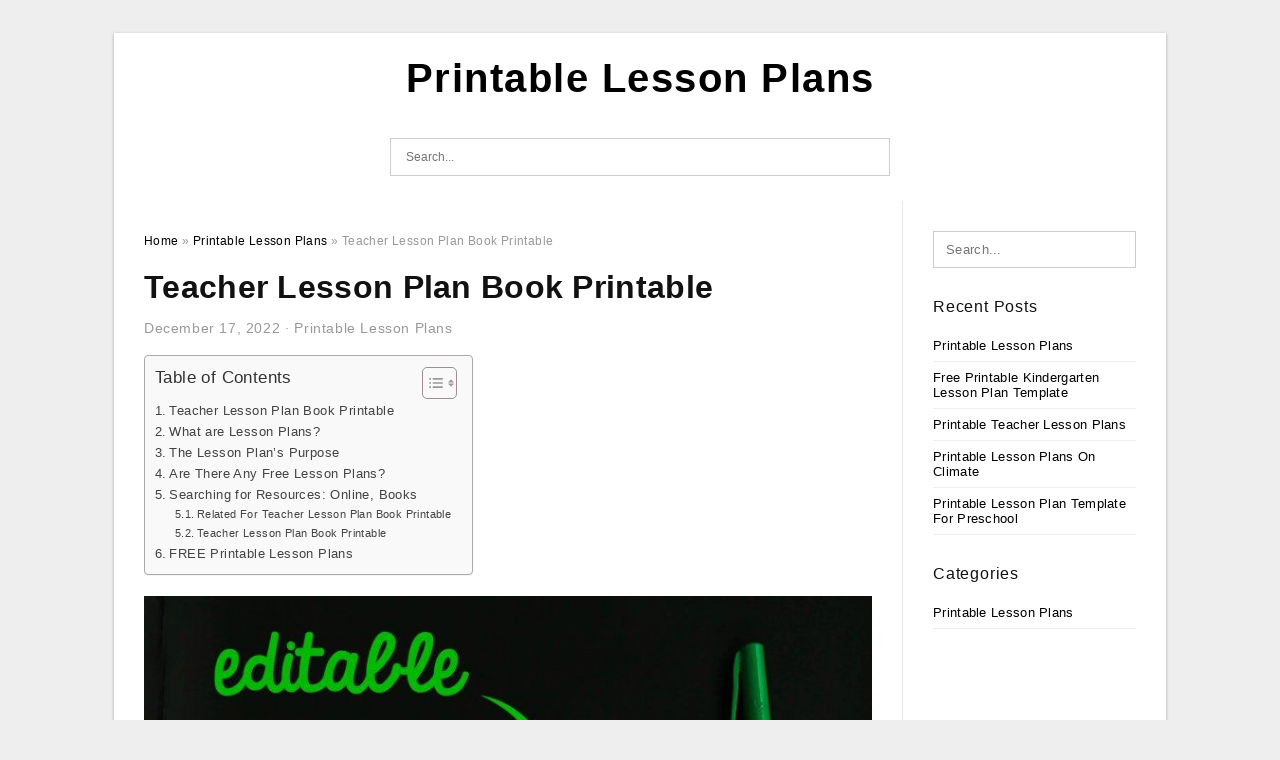

--- FILE ---
content_type: text/html; charset=UTF-8
request_url: https://printable-lessonplans.com/teacher-lesson-plan-book-printable/
body_size: 11277
content:
<!DOCTYPE html>
<html dir="ltr" lang="en-US" prefix="og: https://ogp.me/ns#">
<head>
<meta charset="UTF-8">
<meta name="viewport" content="width=device-width, initial-scale=1, maximum-scale=1, user-scalable=0">
<link rel="profile" href="https://gmpg.org/xfn/11">
<link rel="pingback" href="https://printable-lessonplans.com/xmlrpc.php">

<!-- Icon -->
<link href='' rel='icon' type='image/x-icon'/>

<title>Teacher Lesson Plan Book Printable | Printable Lesson Plans</title>

		<!-- All in One SEO 4.8.7 - aioseo.com -->
	<meta name="description" content="Teacher Lesson Plan Book Printable - Free Teacher Planner Teacher Planner Printables Teacher Planning Teacher Lesson Plan Book PrintableTeacher Lesson Plan Book Printable - Teachers can find it difficult and time-consuming to design effective lesson plans. In order to ensure that students receive the most value from their lesson teachers must take into consideration their students&#039; age, learning objectives, materials for" />
	<meta name="robots" content="max-image-preview:large" />
	<meta name="author" content="Fergie Jhonny"/>
	<meta name="msvalidate.01" content="7893F405DB81D2E8725D44E860317B7D" />
	<meta name="keywords" content="do teachers make lesson plans,how to write a lesson plan as a teacher,teacher lesson plan book printable,teacher lesson plan book template,printable lesson plans" />
	<link rel="canonical" href="https://printable-lessonplans.com/teacher-lesson-plan-book-printable/" />
	<meta name="generator" content="All in One SEO (AIOSEO) 4.8.7" />
		<meta property="og:locale" content="en_US" />
		<meta property="og:site_name" content="Printable Lesson Plans |" />
		<meta property="og:type" content="article" />
		<meta property="og:title" content="Teacher Lesson Plan Book Printable | Printable Lesson Plans" />
		<meta property="og:description" content="Teacher Lesson Plan Book Printable - Free Teacher Planner Teacher Planner Printables Teacher Planning Teacher Lesson Plan Book PrintableTeacher Lesson Plan Book Printable - Teachers can find it difficult and time-consuming to design effective lesson plans. In order to ensure that students receive the most value from their lesson teachers must take into consideration their students&#039; age, learning objectives, materials for" />
		<meta property="og:url" content="https://printable-lessonplans.com/teacher-lesson-plan-book-printable/" />
		<meta property="article:published_time" content="2022-12-17T13:13:16+00:00" />
		<meta property="article:modified_time" content="2023-01-26T07:08:49+00:00" />
		<meta name="twitter:card" content="summary_large_image" />
		<meta name="twitter:title" content="Teacher Lesson Plan Book Printable | Printable Lesson Plans" />
		<meta name="twitter:description" content="Teacher Lesson Plan Book Printable - Free Teacher Planner Teacher Planner Printables Teacher Planning Teacher Lesson Plan Book PrintableTeacher Lesson Plan Book Printable - Teachers can find it difficult and time-consuming to design effective lesson plans. In order to ensure that students receive the most value from their lesson teachers must take into consideration their students&#039; age, learning objectives, materials for" />
		<script type="application/ld+json" class="aioseo-schema">
			{"@context":"https:\/\/schema.org","@graph":[{"@type":"BlogPosting","@id":"https:\/\/printable-lessonplans.com\/teacher-lesson-plan-book-printable\/#blogposting","name":"Teacher Lesson Plan Book Printable | Printable Lesson Plans","headline":"Teacher Lesson Plan Book Printable","author":{"@id":"https:\/\/printable-lessonplans.com\/author\/bismillah\/#author"},"publisher":{"@id":"https:\/\/printable-lessonplans.com\/#organization"},"image":{"@type":"ImageObject","url":"https:\/\/printable-lessonplans.com\/wp-content\/uploads\/2023\/01\/lesson-plan-template-spanish-do-you-know-how-many-people-show-up-at.jpg","width":594,"height":754,"caption":"Lesson Plan Template Spanish Do You Know How Many People Show Up At"},"datePublished":"2022-12-17T20:13:16+07:00","dateModified":"2023-01-26T14:08:49+07:00","inLanguage":"en-US","mainEntityOfPage":{"@id":"https:\/\/printable-lessonplans.com\/teacher-lesson-plan-book-printable\/#webpage"},"isPartOf":{"@id":"https:\/\/printable-lessonplans.com\/teacher-lesson-plan-book-printable\/#webpage"},"articleSection":"Printable Lesson Plans, do teachers make lesson plans, how to write a lesson plan as a teacher, teacher lesson plan book printable, teacher lesson plan book template"},{"@type":"BreadcrumbList","@id":"https:\/\/printable-lessonplans.com\/teacher-lesson-plan-book-printable\/#breadcrumblist","itemListElement":[{"@type":"ListItem","@id":"https:\/\/printable-lessonplans.com#listItem","position":1,"name":"Home","item":"https:\/\/printable-lessonplans.com","nextItem":{"@type":"ListItem","@id":"https:\/\/printable-lessonplans.com\/category\/printable-lesson-plans\/#listItem","name":"Printable Lesson Plans"}},{"@type":"ListItem","@id":"https:\/\/printable-lessonplans.com\/category\/printable-lesson-plans\/#listItem","position":2,"name":"Printable Lesson Plans","item":"https:\/\/printable-lessonplans.com\/category\/printable-lesson-plans\/","nextItem":{"@type":"ListItem","@id":"https:\/\/printable-lessonplans.com\/teacher-lesson-plan-book-printable\/#listItem","name":"Teacher Lesson Plan Book Printable"},"previousItem":{"@type":"ListItem","@id":"https:\/\/printable-lessonplans.com#listItem","name":"Home"}},{"@type":"ListItem","@id":"https:\/\/printable-lessonplans.com\/teacher-lesson-plan-book-printable\/#listItem","position":3,"name":"Teacher Lesson Plan Book Printable","previousItem":{"@type":"ListItem","@id":"https:\/\/printable-lessonplans.com\/category\/printable-lesson-plans\/#listItem","name":"Printable Lesson Plans"}}]},{"@type":"Organization","@id":"https:\/\/printable-lessonplans.com\/#organization","name":"Printable Lesson Plans","url":"https:\/\/printable-lessonplans.com\/"},{"@type":"Person","@id":"https:\/\/printable-lessonplans.com\/author\/bismillah\/#author","url":"https:\/\/printable-lessonplans.com\/author\/bismillah\/","name":"Fergie Jhonny","image":{"@type":"ImageObject","@id":"https:\/\/printable-lessonplans.com\/teacher-lesson-plan-book-printable\/#authorImage","url":"https:\/\/secure.gravatar.com\/avatar\/866dd84e920766c4334da88577e43d8854bb7a9d32fe320ca412475f18184cb6?s=96&d=mm&r=g","width":96,"height":96,"caption":"Fergie Jhonny"}},{"@type":"WebPage","@id":"https:\/\/printable-lessonplans.com\/teacher-lesson-plan-book-printable\/#webpage","url":"https:\/\/printable-lessonplans.com\/teacher-lesson-plan-book-printable\/","name":"Teacher Lesson Plan Book Printable | Printable Lesson Plans","description":"Teacher Lesson Plan Book Printable - Free Teacher Planner Teacher Planner Printables Teacher Planning Teacher Lesson Plan Book PrintableTeacher Lesson Plan Book Printable - Teachers can find it difficult and time-consuming to design effective lesson plans. In order to ensure that students receive the most value from their lesson teachers must take into consideration their students' age, learning objectives, materials for","inLanguage":"en-US","isPartOf":{"@id":"https:\/\/printable-lessonplans.com\/#website"},"breadcrumb":{"@id":"https:\/\/printable-lessonplans.com\/teacher-lesson-plan-book-printable\/#breadcrumblist"},"author":{"@id":"https:\/\/printable-lessonplans.com\/author\/bismillah\/#author"},"creator":{"@id":"https:\/\/printable-lessonplans.com\/author\/bismillah\/#author"},"image":{"@type":"ImageObject","url":"https:\/\/printable-lessonplans.com\/wp-content\/uploads\/2023\/01\/lesson-plan-template-spanish-do-you-know-how-many-people-show-up-at.jpg","@id":"https:\/\/printable-lessonplans.com\/teacher-lesson-plan-book-printable\/#mainImage","width":594,"height":754,"caption":"Lesson Plan Template Spanish Do You Know How Many People Show Up At"},"primaryImageOfPage":{"@id":"https:\/\/printable-lessonplans.com\/teacher-lesson-plan-book-printable\/#mainImage"},"datePublished":"2022-12-17T20:13:16+07:00","dateModified":"2023-01-26T14:08:49+07:00"},{"@type":"WebSite","@id":"https:\/\/printable-lessonplans.com\/#website","url":"https:\/\/printable-lessonplans.com\/","name":"Printable Lesson Plans","inLanguage":"en-US","publisher":{"@id":"https:\/\/printable-lessonplans.com\/#organization"}}]}
		</script>
		<!-- All in One SEO -->

<link rel="alternate" type="application/rss+xml" title="Printable Lesson Plans &raquo; Feed" href="https://printable-lessonplans.com/feed/" />
<link rel="alternate" type="application/rss+xml" title="Printable Lesson Plans &raquo; Comments Feed" href="https://printable-lessonplans.com/comments/feed/" />
<link rel="alternate" type="application/rss+xml" title="Printable Lesson Plans &raquo; Teacher Lesson Plan Book Printable Comments Feed" href="https://printable-lessonplans.com/teacher-lesson-plan-book-printable/feed/" />
<link rel="alternate" title="oEmbed (JSON)" type="application/json+oembed" href="https://printable-lessonplans.com/wp-json/oembed/1.0/embed?url=https%3A%2F%2Fprintable-lessonplans.com%2Fteacher-lesson-plan-book-printable%2F" />
<link rel="alternate" title="oEmbed (XML)" type="text/xml+oembed" href="https://printable-lessonplans.com/wp-json/oembed/1.0/embed?url=https%3A%2F%2Fprintable-lessonplans.com%2Fteacher-lesson-plan-book-printable%2F&#038;format=xml" />
<style id='wp-img-auto-sizes-contain-inline-css' type='text/css'>
img:is([sizes=auto i],[sizes^="auto," i]){contain-intrinsic-size:3000px 1500px}
/*# sourceURL=wp-img-auto-sizes-contain-inline-css */
</style>
<style id='wp-emoji-styles-inline-css' type='text/css'>

	img.wp-smiley, img.emoji {
		display: inline !important;
		border: none !important;
		box-shadow: none !important;
		height: 1em !important;
		width: 1em !important;
		margin: 0 0.07em !important;
		vertical-align: -0.1em !important;
		background: none !important;
		padding: 0 !important;
	}
/*# sourceURL=wp-emoji-styles-inline-css */
</style>
<link rel='stylesheet' id='ez-toc-css' href='https://printable-lessonplans.com/wp-content/plugins/easy-table-of-contents/assets/css/screen.min.css?ver=2.0.76' type='text/css' media='all' />
<style id='ez-toc-inline-css' type='text/css'>
div#ez-toc-container .ez-toc-title {font-size: 120%;}div#ez-toc-container .ez-toc-title {font-weight: 500;}div#ez-toc-container ul li , div#ez-toc-container ul li a {font-size: 95%;}div#ez-toc-container ul li , div#ez-toc-container ul li a {font-weight: 500;}div#ez-toc-container nav ul ul li {font-size: 90%;}
.ez-toc-container-direction {direction: ltr;}.ez-toc-counter ul{counter-reset: item ;}.ez-toc-counter nav ul li a::before {content: counters(item, '.', decimal) '. ';display: inline-block;counter-increment: item;flex-grow: 0;flex-shrink: 0;margin-right: .2em; float: left; }.ez-toc-widget-direction {direction: ltr;}.ez-toc-widget-container ul{counter-reset: item ;}.ez-toc-widget-container nav ul li a::before {content: counters(item, '.', decimal) '. ';display: inline-block;counter-increment: item;flex-grow: 0;flex-shrink: 0;margin-right: .2em; float: left; }
/*# sourceURL=ez-toc-inline-css */
</style>
<link rel='stylesheet' id='themejazz-style-css' href='https://printable-lessonplans.com/wp-content/themes/ultimage-terbaru-ada/style.css?ver=1' type='text/css' media='all' />
<link rel="https://api.w.org/" href="https://printable-lessonplans.com/wp-json/" /><link rel="alternate" title="JSON" type="application/json" href="https://printable-lessonplans.com/wp-json/wp/v2/posts/676" /><link rel="EditURI" type="application/rsd+xml" title="RSD" href="https://printable-lessonplans.com/xmlrpc.php?rsd" />
<meta name="generator" content="WordPress 6.9" />
<link rel='shortlink' href='https://printable-lessonplans.com/?p=676' />
<link rel="stylesheet" href="https://printable-lessonplans.com/wp-content/plugins/ar-widget/css/style.css">
<style media="screen">
    
            /*Site Padding*/
        #page{
        	margin-top: 10px;
            margin-bottom: 0px;
        }
    </style>

<style type="text/css" title="dynamic-css" class="options-output">#content #primary.col-md-9,#attachment.col-md-9{border-right:1px solid #E8E8E8;}.site-content{background-color:#fff;}#secondary .widget ul li{border-bottom:1px solid #eeeeee;}</style>
<style id='global-styles-inline-css' type='text/css'>
:root{--wp--preset--aspect-ratio--square: 1;--wp--preset--aspect-ratio--4-3: 4/3;--wp--preset--aspect-ratio--3-4: 3/4;--wp--preset--aspect-ratio--3-2: 3/2;--wp--preset--aspect-ratio--2-3: 2/3;--wp--preset--aspect-ratio--16-9: 16/9;--wp--preset--aspect-ratio--9-16: 9/16;--wp--preset--color--black: #000000;--wp--preset--color--cyan-bluish-gray: #abb8c3;--wp--preset--color--white: #ffffff;--wp--preset--color--pale-pink: #f78da7;--wp--preset--color--vivid-red: #cf2e2e;--wp--preset--color--luminous-vivid-orange: #ff6900;--wp--preset--color--luminous-vivid-amber: #fcb900;--wp--preset--color--light-green-cyan: #7bdcb5;--wp--preset--color--vivid-green-cyan: #00d084;--wp--preset--color--pale-cyan-blue: #8ed1fc;--wp--preset--color--vivid-cyan-blue: #0693e3;--wp--preset--color--vivid-purple: #9b51e0;--wp--preset--gradient--vivid-cyan-blue-to-vivid-purple: linear-gradient(135deg,rgb(6,147,227) 0%,rgb(155,81,224) 100%);--wp--preset--gradient--light-green-cyan-to-vivid-green-cyan: linear-gradient(135deg,rgb(122,220,180) 0%,rgb(0,208,130) 100%);--wp--preset--gradient--luminous-vivid-amber-to-luminous-vivid-orange: linear-gradient(135deg,rgb(252,185,0) 0%,rgb(255,105,0) 100%);--wp--preset--gradient--luminous-vivid-orange-to-vivid-red: linear-gradient(135deg,rgb(255,105,0) 0%,rgb(207,46,46) 100%);--wp--preset--gradient--very-light-gray-to-cyan-bluish-gray: linear-gradient(135deg,rgb(238,238,238) 0%,rgb(169,184,195) 100%);--wp--preset--gradient--cool-to-warm-spectrum: linear-gradient(135deg,rgb(74,234,220) 0%,rgb(151,120,209) 20%,rgb(207,42,186) 40%,rgb(238,44,130) 60%,rgb(251,105,98) 80%,rgb(254,248,76) 100%);--wp--preset--gradient--blush-light-purple: linear-gradient(135deg,rgb(255,206,236) 0%,rgb(152,150,240) 100%);--wp--preset--gradient--blush-bordeaux: linear-gradient(135deg,rgb(254,205,165) 0%,rgb(254,45,45) 50%,rgb(107,0,62) 100%);--wp--preset--gradient--luminous-dusk: linear-gradient(135deg,rgb(255,203,112) 0%,rgb(199,81,192) 50%,rgb(65,88,208) 100%);--wp--preset--gradient--pale-ocean: linear-gradient(135deg,rgb(255,245,203) 0%,rgb(182,227,212) 50%,rgb(51,167,181) 100%);--wp--preset--gradient--electric-grass: linear-gradient(135deg,rgb(202,248,128) 0%,rgb(113,206,126) 100%);--wp--preset--gradient--midnight: linear-gradient(135deg,rgb(2,3,129) 0%,rgb(40,116,252) 100%);--wp--preset--font-size--small: 13px;--wp--preset--font-size--medium: 20px;--wp--preset--font-size--large: 36px;--wp--preset--font-size--x-large: 42px;--wp--preset--spacing--20: 0.44rem;--wp--preset--spacing--30: 0.67rem;--wp--preset--spacing--40: 1rem;--wp--preset--spacing--50: 1.5rem;--wp--preset--spacing--60: 2.25rem;--wp--preset--spacing--70: 3.38rem;--wp--preset--spacing--80: 5.06rem;--wp--preset--shadow--natural: 6px 6px 9px rgba(0, 0, 0, 0.2);--wp--preset--shadow--deep: 12px 12px 50px rgba(0, 0, 0, 0.4);--wp--preset--shadow--sharp: 6px 6px 0px rgba(0, 0, 0, 0.2);--wp--preset--shadow--outlined: 6px 6px 0px -3px rgb(255, 255, 255), 6px 6px rgb(0, 0, 0);--wp--preset--shadow--crisp: 6px 6px 0px rgb(0, 0, 0);}:where(.is-layout-flex){gap: 0.5em;}:where(.is-layout-grid){gap: 0.5em;}body .is-layout-flex{display: flex;}.is-layout-flex{flex-wrap: wrap;align-items: center;}.is-layout-flex > :is(*, div){margin: 0;}body .is-layout-grid{display: grid;}.is-layout-grid > :is(*, div){margin: 0;}:where(.wp-block-columns.is-layout-flex){gap: 2em;}:where(.wp-block-columns.is-layout-grid){gap: 2em;}:where(.wp-block-post-template.is-layout-flex){gap: 1.25em;}:where(.wp-block-post-template.is-layout-grid){gap: 1.25em;}.has-black-color{color: var(--wp--preset--color--black) !important;}.has-cyan-bluish-gray-color{color: var(--wp--preset--color--cyan-bluish-gray) !important;}.has-white-color{color: var(--wp--preset--color--white) !important;}.has-pale-pink-color{color: var(--wp--preset--color--pale-pink) !important;}.has-vivid-red-color{color: var(--wp--preset--color--vivid-red) !important;}.has-luminous-vivid-orange-color{color: var(--wp--preset--color--luminous-vivid-orange) !important;}.has-luminous-vivid-amber-color{color: var(--wp--preset--color--luminous-vivid-amber) !important;}.has-light-green-cyan-color{color: var(--wp--preset--color--light-green-cyan) !important;}.has-vivid-green-cyan-color{color: var(--wp--preset--color--vivid-green-cyan) !important;}.has-pale-cyan-blue-color{color: var(--wp--preset--color--pale-cyan-blue) !important;}.has-vivid-cyan-blue-color{color: var(--wp--preset--color--vivid-cyan-blue) !important;}.has-vivid-purple-color{color: var(--wp--preset--color--vivid-purple) !important;}.has-black-background-color{background-color: var(--wp--preset--color--black) !important;}.has-cyan-bluish-gray-background-color{background-color: var(--wp--preset--color--cyan-bluish-gray) !important;}.has-white-background-color{background-color: var(--wp--preset--color--white) !important;}.has-pale-pink-background-color{background-color: var(--wp--preset--color--pale-pink) !important;}.has-vivid-red-background-color{background-color: var(--wp--preset--color--vivid-red) !important;}.has-luminous-vivid-orange-background-color{background-color: var(--wp--preset--color--luminous-vivid-orange) !important;}.has-luminous-vivid-amber-background-color{background-color: var(--wp--preset--color--luminous-vivid-amber) !important;}.has-light-green-cyan-background-color{background-color: var(--wp--preset--color--light-green-cyan) !important;}.has-vivid-green-cyan-background-color{background-color: var(--wp--preset--color--vivid-green-cyan) !important;}.has-pale-cyan-blue-background-color{background-color: var(--wp--preset--color--pale-cyan-blue) !important;}.has-vivid-cyan-blue-background-color{background-color: var(--wp--preset--color--vivid-cyan-blue) !important;}.has-vivid-purple-background-color{background-color: var(--wp--preset--color--vivid-purple) !important;}.has-black-border-color{border-color: var(--wp--preset--color--black) !important;}.has-cyan-bluish-gray-border-color{border-color: var(--wp--preset--color--cyan-bluish-gray) !important;}.has-white-border-color{border-color: var(--wp--preset--color--white) !important;}.has-pale-pink-border-color{border-color: var(--wp--preset--color--pale-pink) !important;}.has-vivid-red-border-color{border-color: var(--wp--preset--color--vivid-red) !important;}.has-luminous-vivid-orange-border-color{border-color: var(--wp--preset--color--luminous-vivid-orange) !important;}.has-luminous-vivid-amber-border-color{border-color: var(--wp--preset--color--luminous-vivid-amber) !important;}.has-light-green-cyan-border-color{border-color: var(--wp--preset--color--light-green-cyan) !important;}.has-vivid-green-cyan-border-color{border-color: var(--wp--preset--color--vivid-green-cyan) !important;}.has-pale-cyan-blue-border-color{border-color: var(--wp--preset--color--pale-cyan-blue) !important;}.has-vivid-cyan-blue-border-color{border-color: var(--wp--preset--color--vivid-cyan-blue) !important;}.has-vivid-purple-border-color{border-color: var(--wp--preset--color--vivid-purple) !important;}.has-vivid-cyan-blue-to-vivid-purple-gradient-background{background: var(--wp--preset--gradient--vivid-cyan-blue-to-vivid-purple) !important;}.has-light-green-cyan-to-vivid-green-cyan-gradient-background{background: var(--wp--preset--gradient--light-green-cyan-to-vivid-green-cyan) !important;}.has-luminous-vivid-amber-to-luminous-vivid-orange-gradient-background{background: var(--wp--preset--gradient--luminous-vivid-amber-to-luminous-vivid-orange) !important;}.has-luminous-vivid-orange-to-vivid-red-gradient-background{background: var(--wp--preset--gradient--luminous-vivid-orange-to-vivid-red) !important;}.has-very-light-gray-to-cyan-bluish-gray-gradient-background{background: var(--wp--preset--gradient--very-light-gray-to-cyan-bluish-gray) !important;}.has-cool-to-warm-spectrum-gradient-background{background: var(--wp--preset--gradient--cool-to-warm-spectrum) !important;}.has-blush-light-purple-gradient-background{background: var(--wp--preset--gradient--blush-light-purple) !important;}.has-blush-bordeaux-gradient-background{background: var(--wp--preset--gradient--blush-bordeaux) !important;}.has-luminous-dusk-gradient-background{background: var(--wp--preset--gradient--luminous-dusk) !important;}.has-pale-ocean-gradient-background{background: var(--wp--preset--gradient--pale-ocean) !important;}.has-electric-grass-gradient-background{background: var(--wp--preset--gradient--electric-grass) !important;}.has-midnight-gradient-background{background: var(--wp--preset--gradient--midnight) !important;}.has-small-font-size{font-size: var(--wp--preset--font-size--small) !important;}.has-medium-font-size{font-size: var(--wp--preset--font-size--medium) !important;}.has-large-font-size{font-size: var(--wp--preset--font-size--large) !important;}.has-x-large-font-size{font-size: var(--wp--preset--font-size--x-large) !important;}
/*# sourceURL=global-styles-inline-css */
</style>
</head>

<body data-rsssl=1 class="wp-singular post-template-default single single-post postid-676 single-format-standard wp-theme-ultimage-terbaru-ada">

	<div class="top-navigation">
		<div class="container default-width"  >
					</div>
	</div>

	
<div id="page" class="hfeed site container default-width"  >
	<a class="skip-link screen-reader-text" href="#content">Skip to content</a>

	<header id="masthead" class="site-header">
		<div class="row">
		<!-- Site Branding Code -->
				<div class="site-branding logo-center">

							<div class="main-site-title">
											<h2 class="site-title"><a href="https://printable-lessonplans.com/" rel="home">Printable Lesson Plans</a></h2>
																<p class="site-description"></p>
									</div>
			
			<!-- Header Ad, Display Search Form If Empty -->
			
			<!-- Header Search Form -->
							<div class="top-search">
					
<form role="search" method="get" class="search-form" action="https://printable-lessonplans.com/">
	<input type="search" class="search-field" placeholder="Search..." value="" name="s" title="Search for:" />
	<input type="submit" class="search-submit" value="Search" />
</form>
				</div>
			
			<div class="clearfix"></div>
		</div><!-- .site-branding -->
				</div>

			</header><!-- #masthead -->

	<div id="content" class="site-content clearfix">

	<div id="primary" class="content-area col-md-9 col-sm-8">
		<main id="main" class="site-main">

		
			<div class="breadcrumbs"><span itemscope itemtype="http://data-vocabulary.org/Breadcrumb"><a href="https://printable-lessonplans.com/" itemprop="url"><span itemprop="title">Home</span></a></span> <span class="sep"> &raquo; </span> <span itemscope itemtype="http://data-vocabulary.org/Breadcrumb"><a href="https://printable-lessonplans.com/category/printable-lesson-plans/" itemprop="url"><span itemprop="title">Printable Lesson Plans</span></a></span> <span class="sep"> &raquo; </span> <span class="current">Teacher Lesson Plan Book Printable</span></div><!-- .breadcrumbs -->
			
<article id="post-676" class="post-676 post type-post status-publish format-standard has-post-thumbnail hentry category-printable-lesson-plans tag-do-teachers-make-lesson-plans tag-how-to-write-a-lesson-plan-as-a-teacher tag-teacher-lesson-plan-book-printable tag-teacher-lesson-plan-book-template">
	<header class="entry-header">
		<h1 class="entry-title">Teacher Lesson Plan Book Printable</h1>		<div class="entry-meta ">
			<span class="posted-on"><time class="entry-date published" datetime="2022-12-17T20:13:16+07:00">December 17, 2022</time><time class="entry-date updated" datetime="2023-01-26T14:08:49+07:00">January 26, 2023</time></span><span class="meta-sep">&middot;</span><span class="categories-list"> <a href="https://printable-lessonplans.com/category/printable-lesson-plans/" rel="category tag">Printable Lesson Plans</a></span><span class="byline"> by <span class="author vcard"><a class="url fn n" href="https://printable-lessonplans.com/author/bismillah/">Fergie Jhonny</a></span></span>		</div><!-- .entry-meta -->

	</header><!-- .entry-header -->

	<div class="entry-content clearfix">

		
		
		
		<div id="ez-toc-container" class="ez-toc-v2_0_76 counter-hierarchy ez-toc-counter ez-toc-grey ez-toc-container-direction">
<div class="ez-toc-title-container">
<p class="ez-toc-title" style="cursor:inherit">Table of Contents</p>
<span class="ez-toc-title-toggle"><a href="#" class="ez-toc-pull-right ez-toc-btn ez-toc-btn-xs ez-toc-btn-default ez-toc-toggle" aria-label="Toggle Table of Content"><span class="ez-toc-js-icon-con"><span class=""><span class="eztoc-hide" style="display:none;">Toggle</span><span class="ez-toc-icon-toggle-span"><svg style="fill: #999;color:#999" xmlns="http://www.w3.org/2000/svg" class="list-377408" width="20px" height="20px" viewBox="0 0 24 24" fill="none"><path d="M6 6H4v2h2V6zm14 0H8v2h12V6zM4 11h2v2H4v-2zm16 0H8v2h12v-2zM4 16h2v2H4v-2zm16 0H8v2h12v-2z" fill="currentColor"></path></svg><svg style="fill: #999;color:#999" class="arrow-unsorted-368013" xmlns="http://www.w3.org/2000/svg" width="10px" height="10px" viewBox="0 0 24 24" version="1.2" baseProfile="tiny"><path d="M18.2 9.3l-6.2-6.3-6.2 6.3c-.2.2-.3.4-.3.7s.1.5.3.7c.2.2.4.3.7.3h11c.3 0 .5-.1.7-.3.2-.2.3-.5.3-.7s-.1-.5-.3-.7zM5.8 14.7l6.2 6.3 6.2-6.3c.2-.2.3-.5.3-.7s-.1-.5-.3-.7c-.2-.2-.4-.3-.7-.3h-11c-.3 0-.5.1-.7.3-.2.2-.3.5-.3.7s.1.5.3.7z"/></svg></span></span></span></a></span></div>
<nav><ul class='ez-toc-list ez-toc-list-level-1 ' ><li class='ez-toc-page-1 ez-toc-heading-level-2'><a class="ez-toc-link ez-toc-heading-1" href="#Teacher_Lesson_Plan_Book_Printable" >Teacher Lesson Plan Book Printable</a></li><li class='ez-toc-page-1 ez-toc-heading-level-2'><a class="ez-toc-link ez-toc-heading-2" href="#What_are_Lesson_Plans" >What are Lesson Plans?</a></li><li class='ez-toc-page-1 ez-toc-heading-level-2'><a class="ez-toc-link ez-toc-heading-3" href="#The_Lesson_Plans_Purpose" >The Lesson Plan&#8217;s Purpose</a></li><li class='ez-toc-page-1 ez-toc-heading-level-2'><a class="ez-toc-link ez-toc-heading-4" href="#Are_There_Any_Free_Lesson_Plans" >Are There Any Free Lesson Plans?</a></li><li class='ez-toc-page-1 ez-toc-heading-level-2'><a class="ez-toc-link ez-toc-heading-5" href="#Searching_for_Resources_Online_Books" >Searching for Resources: Online, Books</a><ul class='ez-toc-list-level-3' ><li class='ez-toc-heading-level-3'><a class="ez-toc-link ez-toc-heading-6" href="#Related_For_Teacher_Lesson_Plan_Book_Printable" >Related For Teacher Lesson Plan Book Printable</a></li><li class='ez-toc-page-1 ez-toc-heading-level-3'><a class="ez-toc-link ez-toc-heading-7" href="#Teacher_Lesson_Plan_Book_Printable-2" >Teacher Lesson Plan Book Printable</a></li></ul></li><li class='ez-toc-page-1 ez-toc-heading-level-2'><a class="ez-toc-link ez-toc-heading-8" href="#FREE_Printable_Lesson_Plans" >FREE Printable Lesson Plans</a></li></ul></nav></div>
<p style="text-align: center;">
<p align="center" style="text-align: center;"><a href="https://printable-lessonplans.com/teacher-lesson-plan-book-printable/free-teacher-planner-teacher-planner-printables-teacher-planning/"><img decoding="async" src="https://printable-lessonplans.com/wp-content/uploads/2023/01/free-teacher-planner-teacher-planner-printables-teacher-planning.jpg" alt="Free Teacher Planner Teacher Planner Printables Teacher Planning " /></a></p>
<p style="text-align: center;">Free Teacher Planner Teacher Planner Printables Teacher Planning </p>
<h2 style="text-align: left;"><span class="ez-toc-section" id="Teacher_Lesson_Plan_Book_Printable"></span>Teacher Lesson Plan Book Printable<span class="ez-toc-section-end"></span></h2>
<p style="text-align: justify;"><a href="https://printable-lessonplans.com/"><strong>Teacher Lesson Plan Book Printable</strong></a> &#8211; Teachers can find it difficult and time-consuming to design effective lesson plans. In order to ensure that students receive the most value from their lesson teachers must take into consideration their students&#8217; age, learning objectives, materials for learning, and other resources. Accessing reliable printable lesson plans simplify the process and make it more effective.</p>
<p style="text-align: justify;">Teachers can develop lessons that are aligned with the standards of the nation. They can be utilized by all grades and different age groups. Teachers don&#8217;t have to develop lessons from scratch when using these templates. Instead, they are able to utilize existing ideas and adapt them to the needs of their students. Printable lesson plans don&#8217;t just help teachers save time, but also offer valuable materials such as worksheets, interactive activities, and teaching tools that make learning more fun for students.</p>
<h2 style="text-align: justify;"><span class="ez-toc-section" id="What_are_Lesson_Plans"></span>What are Lesson Plans?<span class="ez-toc-section-end"></span></h2>
<p style="text-align: justify;">A lesson plan is a planned document that lists the actions and the content required to impart a concept or skill. It is essential for teachers to create lesson plans as they provide insights into the progress of their students to ensure that the objectives are achieved in the most effective manner possible. In addition, lesson plans enable teachers to keep up to their schedules of teaching and curriculum, and ensure that lessons cover all essential topics.</p>
<p style="text-align: justify;">Teachers will appreciate the ability to print lesson plans that provide access to pre-made materials for classroom instruction. These printable documents include a variety of ready-to-use templates which can be utilized for every grade level and subject matter &#8211; eliminating the need for preparation time for teachers while making students more engaged in learning opportunities.</p>
<h2 style="text-align: justify;"><span class="ez-toc-section" id="The_Lesson_Plans_Purpose"></span>The Lesson Plan&#8217;s Purpose<span class="ez-toc-section-end"></span></h2>
<p style="text-align: justify;">A lesson plan is a crucial instrument for educators and teachers. It outlines the goals as well as the objectives and activities needed to run an effective lesson. A well-designed lesson program will allow teachers to arrange their ideas, resources and expectations into a single document that can be accessed at any time.</p>
<p style="text-align: justify;">The incorporation of printable lesson plans into a classroom environment enables teachers to share their expectations to students in a more effective manner. Students are able easily follow the lesson plans and comprehend what is expected. Furthermore, this kind of planning provides teachers with the ability to modify or change any part of the instruction as needed without having to re-invent the wheel each time they teach an entirely new idea.</p>
<h2 style="text-align: justify;"><span class="ez-toc-section" id="Are_There_Any_Free_Lesson_Plans"></span>Are There Any Free Lesson Plans?<span class="ez-toc-section-end"></span></h2>
<p style="text-align: justify;">You can find free lesson plans online to assist you in creating effective and memorable learning experiences. There are numerous online resources which offer printable lesson plan templates for all grade levels and subject areas. There&#8217;s something for all students, regardless of age group or topic you teach, from preschool to high school. They offer educational resources in many formats such as JPG format, interactive games and more. You can find everything you require, whether want one-off tasks or a whole semester&#8217;s worth. From science experiments and activities to writing exercises that are creative and math worksheets Printable lesson plans will help you plan your lesson and will help teachers engage their students in their classrooms.</p>
<h2 style="text-align: justify;"><span class="ez-toc-section" id="Searching_for_Resources_Online_Books"></span>Searching for Resources: Online, Books<span class="ez-toc-section-end"></span></h2>
<p style="text-align: justify;">It is a great way for teachers to have the freedom to make their own lesson plans, and to personalize learning experiences for their students. Teachers should have reliable data for creating lesson plans. You can find resources via books and online sources.</p>
<p style="text-align: justify;">Teachers can look online for the most recent research on any topic. It lets them explore various types of lesson plans that can be adapted to meet the specific needs of their classroom. Additionally, there are many websites that provide free lesson plans that can provide helpful ideas and activities for teachers who are looking for resources that are easy to use.</p>
<p style="text-align: justify;">Furthermore, there are hundreds of books available that are specifically created with teachers in mind.</p>
<h3><span class="ez-toc-section" id="Related_For_Teacher_Lesson_Plan_Book_Printable"></span>Related For Teacher Lesson Plan Book Printable<span class="ez-toc-section-end"></span></h3>
<p><span><div id="box"><ul class="navsl"><li><a href="https://printable-lessonplans.com/free-printable-lesson-plan-template-blank/">Free Printable Lesson Plan Template Blank</a></li><li><a href="https://printable-lessonplans.com/printable-lesson-plans-for-students/">Printable Lesson Plans For Students</a></li><li><a href="https://printable-lessonplans.com/printable-monthly-lesson-plan-template/">Printable Monthly Lesson Plan Template</a></li><li><a href="https://printable-lessonplans.com/printable-sample-lesson-plan/">Printable Sample Lesson Plan</a></li><li><a href="https://printable-lessonplans.com/printable-teacher-pay-teacher-lesson-plans/">Printable Teacher Pay Teacher Lesson Plans</a></li></ul></div></span></p>
<h3><span class="ez-toc-section" id="Teacher_Lesson_Plan_Book_Printable-2"></span>Teacher Lesson Plan Book Printable<span class="ez-toc-section-end"></span></h3>
<p style="text-align: center;">
<p align="center" style="text-align: center;"><a href="https://printable-lessonplans.com/teacher-lesson-plan-book-printable/printable-teacher-planner-scholastic/"><img decoding="async" src="https://printable-lessonplans.com/wp-content/uploads/2023/01/printable-teacher-planner-scholastic.jpg" alt="Printable Teacher Planner Scholastic" /></a></p>
<p style="text-align: center;">Printable Teacher Planner Scholastic</p>
<p style="text-align: center;">
<p align="center" style="text-align: center;"><a href="https://printable-lessonplans.com/teacher-lesson-plan-book-printable/creative-life-designs-a-teacher-s-plan-book-2/"><img decoding="async" src="https://printable-lessonplans.com/wp-content/uploads/2023/01/creative-life-designs-a-teacher-s-plan-book-1.jpg" alt="Creative Life Designs A Teacher s Plan Book" /></a></p>
<p style="text-align: center;">Creative Life Designs A Teacher s Plan Book</p>
<p style="text-align: center;">
<p align="center" style="text-align: center;"><a href="https://printable-lessonplans.com/teacher-lesson-plan-book-printable/pink-and-yellow-planner-pages-teacher-planner-printables-teacher-6/"><img decoding="async" src="https://printable-lessonplans.com/wp-content/uploads/2023/01/pink-and-yellow-planner-pages-teacher-planner-printables-teacher-5.jpg" alt="Pink And Yellow Planner Pages Teacher Planner Printables Teacher " /></a></p>
<p style="text-align: center;">Pink And Yellow Planner Pages Teacher Planner Printables Teacher </p>
<h2 style="text-align: justify;"><span class="ez-toc-section" id="FREE_Printable_Lesson_Plans"></span>FREE Printable Lesson Plans<span class="ez-toc-section-end"></span></h2>
<p style="text-align: justify;">Teachers can easily design lessons plans for students through printing them. There are hundreds of online lesson plans available for download at no cost. These plans are designed to help teachers save time and money and provide engaging educational experiences for their students.</p>
<p style="text-align: justify;">It can be overwhelming to find printable lesson plans online , with numerous options. Fortunately, there are several websites that offer a wide assortment of free materials, such as printable worksheets, interactive learning tools such as quizzes, games, and more. These sites give teachers the possibility of customizing every activity to meet the requirements of their pupils. Some sites also provide lessons in science, mathematics, language arts, and sociology. Teachers can make use of these resources to make sure their students get an excellent education without having to spend a lot on textbooks or expensive resources.</p>

		
		
			</div><!-- .entry-content -->

	
	<div class="home-recent-gallery clearfix">
					<h3 class="media-recent-gallery-title">Gallery of Teacher Lesson Plan Book Printable</h3>
		
	
				<span class="home-image-thumbnail">
					<a href="https://printable-lessonplans.com/teacher-lesson-plan-book-printable/printable-teacher-planner-scholastic/" title="Printable Teacher Planner Scholastic">
						<img width="150" height="150" src=" https://printable-lessonplans.com/wp-content/uploads/2023/01/printable-teacher-planner-scholastic-150x150.jpg" alt="Printable Teacher Planner Scholastic" title="Printable Teacher Planner Scholastic" />
					</a>
				</span><!--end list gallery-->

			
				<span class="home-image-thumbnail">
					<a href="https://printable-lessonplans.com/teacher-lesson-plan-book-printable/creative-life-designs-a-teacher-s-plan-book-2/" title="Creative Life Designs A Teacher S Plan Book">
						<img width="150" height="150" src=" https://printable-lessonplans.com/wp-content/uploads/2023/01/creative-life-designs-a-teacher-s-plan-book-1-150x150.jpg" alt="Creative Life Designs A Teacher S Plan Book" title="Creative Life Designs A Teacher S Plan Book" />
					</a>
				</span><!--end list gallery-->

			
				<span class="home-image-thumbnail">
					<a href="https://printable-lessonplans.com/teacher-lesson-plan-book-printable/pink-and-yellow-planner-pages-teacher-planner-printables-teacher-6/" title="Pink And Yellow Planner Pages Teacher Planner Printables Teacher">
						<img width="150" height="150" src=" https://printable-lessonplans.com/wp-content/uploads/2023/01/pink-and-yellow-planner-pages-teacher-planner-printables-teacher-5-150x150.jpg" alt="Pink And Yellow Planner Pages Teacher Planner Printables Teacher" title="Pink And Yellow Planner Pages Teacher Planner Printables Teacher" />
					</a>
				</span><!--end list gallery-->

			
				<span class="home-image-thumbnail">
					<a href="https://printable-lessonplans.com/teacher-lesson-plan-book-printable/free-teacher-planner-teacher-planner-printables-teacher-planning/" title="Free Teacher Planner Teacher Planner Printables Teacher Planning">
						<img width="150" height="150" src=" https://printable-lessonplans.com/wp-content/uploads/2023/01/free-teacher-planner-teacher-planner-printables-teacher-planning-150x150.jpg" alt="Free Teacher Planner Teacher Planner Printables Teacher Planning" title="Free Teacher Planner Teacher Planner Printables Teacher Planning" />
					</a>
				</span><!--end list gallery-->

				</div><!--end flexslider-->

	
	
	<footer class="entry-footer">
		<span class="tags-links">Tags: <a href="https://printable-lessonplans.com/tag/do-teachers-make-lesson-plans/" rel="tag">do teachers make lesson plans</a>, <a href="https://printable-lessonplans.com/tag/how-to-write-a-lesson-plan-as-a-teacher/" rel="tag">how to write a lesson plan as a teacher</a>, <a href="https://printable-lessonplans.com/tag/teacher-lesson-plan-book-printable/" rel="tag">teacher lesson plan book printable</a>, <a href="https://printable-lessonplans.com/tag/teacher-lesson-plan-book-template/" rel="tag">teacher lesson plan book template</a></span>
		
  <div class="button_social_share">
      <p class="share-this">Share this: </p>
      <ul>
              <li class="social-button facebook">
          <a href="https://www.facebook.com/sharer/sharer.php?u=https%3A%2F%2Fprintable-lessonplans.com%2Fteacher-lesson-plan-book-printable%2F&amp;title=Teacher+Lesson+Plan+Book+Printable" target="_blank">
            <span class="el el-facebook">Facebook</span>
          </a>
        </li>
                    <li class="social-button twitter">
          <a href="https://twitter.com/intent/tweet?text=Teacher+Lesson+Plan+Book+Printable&amp;url=https%3A%2F%2Fprintable-lessonplans.com%2Fteacher-lesson-plan-book-printable%2F" target="_blank">
            <span class="el el-twitter">Twitter</span>
          </a>
        </li>
                    <li class="social-button google">
          <a href="https://plus.google.com/share?url=https%3A%2F%2Fprintable-lessonplans.com%2Fteacher-lesson-plan-book-printable%2F" target="_blank">
            <span class="el el-google-plus">Google+</span>
          </a>
        </li>
                          <li class="social-button pinterest">
          <a href="javascript:void((function()%7Bvar%20e=document.createElement('script');e.setAttribute('type','text/javascript');e.setAttribute('charset','UTF-8');e.setAttribute('src','http://assets.pinterest.com/js/pinmarklet.js?r='+Math.random()*99999999);document.body.appendChild(e)%7D)());" target="_blank">
            <span class="el el-pinterest-p">Pinterest</span>
          </a>
        </li>
                            </ul>
  </div>

  
	</footer><!-- .entry-footer -->
</article><!-- #post-## -->

			<!-- Related Post -->
			      <div class="related-post">
        <h3 class="related-post-title">Related Post to Teacher Lesson Plan Book Printable</h3>
        <div class="row-grid">
        <ul>
          
                        <li class="related-content-grid">
              <div class="col-md-4 col-sm-6 col-xs-6">
                <a class="related-image" href="https://printable-lessonplans.com/printable-lesson-plans/" rel="bookmark" title="Printable Lesson Plans">
                  <div class="featured-image">
                    <img src="https://printable-lessonplans.com/wp-content/uploads/2023/01/44-free-lesson-plan-templates-common-core-preschool-weekly-235x150.jpg" alt="44 FREE Lesson Plan Templates Common Core Preschool Weekly" class="" />                  </div>
                </a>


                <h4 class="related-content-title">
                  <a href="https://printable-lessonplans.com/printable-lesson-plans/" rel="bookmark" title="Printable Lesson Plans">
                  Printable Lesson Plans                  </a>
                </h4>
              </div>
            </li>
                      
                        <li class="related-content-grid">
              <div class="col-md-4 col-sm-6 col-xs-6">
                <a class="related-image" href="https://printable-lessonplans.com/free-printable-kindergarten-lesson-plan-template/" rel="bookmark" title="Free Printable Kindergarten Lesson Plan Template">
                  <div class="featured-image">
                    <img src="https://printable-lessonplans.com/wp-content/uploads/2023/01/lesson-plan-template-spanish-do-you-know-how-many-people-show-up-at-235x150.jpg" alt="Lesson Plan Template Spanish Do You Know How Many People Show Up At" class="" />                  </div>
                </a>


                <h4 class="related-content-title">
                  <a href="https://printable-lessonplans.com/free-printable-kindergarten-lesson-plan-template/" rel="bookmark" title="Free Printable Kindergarten Lesson Plan Template">
                  Free Printable Kindergarten Lesson Plan Template                  </a>
                </h4>
              </div>
            </li>
                      
                        <li class="related-content-grid">
              <div class="col-md-4 col-sm-6 col-xs-6">
                <a class="related-image" href="https://printable-lessonplans.com/printable-teacher-lesson-plans/" rel="bookmark" title="Printable Teacher Lesson Plans">
                  <div class="featured-image">
                    <img src="https://printable-lessonplans.com/wp-content/uploads/2023/01/lesson-plan-template-spanish-do-you-know-how-many-people-show-up-at-235x150.jpg" alt="Lesson Plan Template Spanish Do You Know How Many People Show Up At" class="" />                  </div>
                </a>


                <h4 class="related-content-title">
                  <a href="https://printable-lessonplans.com/printable-teacher-lesson-plans/" rel="bookmark" title="Printable Teacher Lesson Plans">
                  Printable Teacher Lesson Plans                  </a>
                </h4>
              </div>
            </li>
                              </ul>
        </div>
        <div class="clearfix"></div>
      </div>
    			<!-- End Related Post -->

			<!-- Navigation Post -->
			
	<nav class="navigation post-navigation" aria-label="Posts">
		<h2 class="screen-reader-text">Post navigation</h2>
		<div class="nav-links"><div class="nav-previous"><a href="https://printable-lessonplans.com/printable-lesson-plans-progressive-era/" rel="prev">Printable Lesson Plans Progressive Era</a></div><div class="nav-next"><a href="https://printable-lessonplans.com/lesson-plan-sheets-printable/" rel="next">Lesson Plan Sheets Printable</a></div></div>
	</nav>			<!-- End Post Navigation -->

			

<div id="comments" class="comments-area">

	
	
	
		<div id="respond" class="comment-respond">
		<h3 id="reply-title" class="comment-reply-title">Leave a Reply <small><a rel="nofollow" id="cancel-comment-reply-link" href="/teacher-lesson-plan-book-printable/#respond" style="display:none;">Cancel reply</a></small></h3><form action="https://printable-lessonplans.com/wp-comments-post.php" method="post" id="commentform" class="comment-form"><p class="comment-notes"><span id="email-notes">Your email address will not be published.</span> <span class="required-field-message">Required fields are marked <span class="required">*</span></span></p><p class="comment-form-comment"><label for="comment">Comment <span class="required">*</span></label> <textarea id="comment" name="comment" cols="45" rows="8" maxlength="65525" required></textarea></p><p class="comment-form-author"><label for="author">Name <span class="required">*</span></label> <input id="author" name="author" type="text" value="" size="30" maxlength="245" autocomplete="name" required /></p>
<p class="comment-form-email"><label for="email">Email <span class="required">*</span></label> <input id="email" name="email" type="email" value="" size="30" maxlength="100" aria-describedby="email-notes" autocomplete="email" required /></p>
<p class="comment-form-url"><label for="url">Website</label> <input id="url" name="url" type="url" value="" size="30" maxlength="200" autocomplete="url" /></p>
<p class="comment-form-cookies-consent"><input id="wp-comment-cookies-consent" name="wp-comment-cookies-consent" type="checkbox" value="yes" /> <label for="wp-comment-cookies-consent">Save my name, email, and website in this browser for the next time I comment.</label></p>
<p class="form-submit"><input name="submit" type="submit" id="submit" class="submit" value="Post Comment" /> <input type='hidden' name='comment_post_ID' value='676' id='comment_post_ID' />
<input type='hidden' name='comment_parent' id='comment_parent' value='0' />
</p></form>	</div><!-- #respond -->
	
</div><!-- #comments -->


		
		</main><!-- #main -->
	</div><!-- #primary -->


	<div id="secondary" class="widget-area col-md-3 col-sm-4 visible-lg visible-md visible-sm" role="complementary">
        <aside id="search-2" class="widget widget_search">
<form role="search" method="get" class="search-form" action="https://printable-lessonplans.com/">
	<input type="search" class="search-field" placeholder="Search..." value="" name="s" title="Search for:" />
	<input type="submit" class="search-submit" value="Search" />
</form>
</aside>
		<aside id="recent-posts-2" class="widget widget_recent_entries">
		<h3 class="widget-title">Recent Posts</h3>
		<ul>
											<li>
					<a href="https://printable-lessonplans.com/printable-lesson-plans/">Printable Lesson Plans</a>
									</li>
											<li>
					<a href="https://printable-lessonplans.com/free-printable-kindergarten-lesson-plan-template/">Free Printable Kindergarten Lesson Plan Template</a>
									</li>
											<li>
					<a href="https://printable-lessonplans.com/printable-teacher-lesson-plans/">Printable Teacher Lesson Plans</a>
									</li>
											<li>
					<a href="https://printable-lessonplans.com/printable-lesson-plans-on-climate/">Printable Lesson Plans On Climate</a>
									</li>
											<li>
					<a href="https://printable-lessonplans.com/printable-lesson-plan-template-for-preschool/">Printable Lesson Plan Template For Preschool</a>
									</li>
					</ul>

		</aside><aside id="categories-2" class="widget widget_categories"><h3 class="widget-title">Categories</h3>
			<ul>
					<li class="cat-item cat-item-1"><a href="https://printable-lessonplans.com/category/printable-lesson-plans/">Printable Lesson Plans</a>
</li>
			</ul>

			</aside>			</div><!-- #secondary -->

<div class="clearfix"></div>

	</div><!-- #content -->

</div><!-- #page -->

	
	<footer id="colophon" class="site-footer">
		<div class="container default-width"  >
			
							<div class="footer-bottom-center col-xs-12">
					<nav id="nav-footer">
					<div class="menu"><ul>
<li class="page_item page-item-57"><a href="https://printable-lessonplans.com/about-us/">About Us</a></li>
<li class="page_item page-item-58"><a href="https://printable-lessonplans.com/contact/">Contact</a></li>
<li class="page_item page-item-60"><a href="https://printable-lessonplans.com/cookie-policy/">Cookie Policy</a></li>
<li class="page_item page-item-61"><a href="https://printable-lessonplans.com/digital-millennium-copyright-act-notice/">Digital Millennium Copyright Act Notice</a></li>
<li class="page_item page-item-62"><a href="https://printable-lessonplans.com/privacy-policy/">Privacy Policy</a></li>
<li class="page_item page-item-59"><a href="https://printable-lessonplans.com/terms-of-use/">Terms of Use</a></li>
</ul></div>
					</nav>
					<div class="site-info">
											</div><!-- .site-info -->
				</div>
						<div class="clearfix"></div>
		</div>
	</footer><!-- #colophon -->

<div class="back-top" id="back-top">&uarr;</div>

<script type="speculationrules">
{"prefetch":[{"source":"document","where":{"and":[{"href_matches":"/*"},{"not":{"href_matches":["/wp-*.php","/wp-admin/*","/wp-content/uploads/*","/wp-content/*","/wp-content/plugins/*","/wp-content/themes/ultimage-terbaru-ada/*","/*\\?(.+)"]}},{"not":{"selector_matches":"a[rel~=\"nofollow\"]"}},{"not":{"selector_matches":".no-prefetch, .no-prefetch a"}}]},"eagerness":"conservative"}]}
</script>
<script type="text/javascript" src="https://printable-lessonplans.com/wp-includes/js/jquery/jquery.js" id="jquery-js"></script>
<script type="text/javascript" id="ez-toc-scroll-scriptjs-js-extra">
/* <![CDATA[ */
var eztoc_smooth_local = {"scroll_offset":"30","add_request_uri":"","add_self_reference_link":""};
//# sourceURL=ez-toc-scroll-scriptjs-js-extra
/* ]]> */
</script>
<script type="text/javascript" src="https://printable-lessonplans.com/wp-content/plugins/easy-table-of-contents/assets/js/smooth_scroll.min.js?ver=2.0.76" id="ez-toc-scroll-scriptjs-js"></script>
<script type="text/javascript" src="https://printable-lessonplans.com/wp-content/plugins/easy-table-of-contents/vendor/js-cookie/js.cookie.min.js?ver=2.2.1" id="ez-toc-js-cookie-js"></script>
<script type="text/javascript" src="https://printable-lessonplans.com/wp-content/plugins/easy-table-of-contents/vendor/sticky-kit/jquery.sticky-kit.min.js?ver=1.9.2" id="ez-toc-jquery-sticky-kit-js"></script>
<script type="text/javascript" id="ez-toc-js-js-extra">
/* <![CDATA[ */
var ezTOC = {"smooth_scroll":"1","visibility_hide_by_default":"","scroll_offset":"30","fallbackIcon":"\u003Cspan class=\"\"\u003E\u003Cspan class=\"eztoc-hide\" style=\"display:none;\"\u003EToggle\u003C/span\u003E\u003Cspan class=\"ez-toc-icon-toggle-span\"\u003E\u003Csvg style=\"fill: #999;color:#999\" xmlns=\"http://www.w3.org/2000/svg\" class=\"list-377408\" width=\"20px\" height=\"20px\" viewBox=\"0 0 24 24\" fill=\"none\"\u003E\u003Cpath d=\"M6 6H4v2h2V6zm14 0H8v2h12V6zM4 11h2v2H4v-2zm16 0H8v2h12v-2zM4 16h2v2H4v-2zm16 0H8v2h12v-2z\" fill=\"currentColor\"\u003E\u003C/path\u003E\u003C/svg\u003E\u003Csvg style=\"fill: #999;color:#999\" class=\"arrow-unsorted-368013\" xmlns=\"http://www.w3.org/2000/svg\" width=\"10px\" height=\"10px\" viewBox=\"0 0 24 24\" version=\"1.2\" baseProfile=\"tiny\"\u003E\u003Cpath d=\"M18.2 9.3l-6.2-6.3-6.2 6.3c-.2.2-.3.4-.3.7s.1.5.3.7c.2.2.4.3.7.3h11c.3 0 .5-.1.7-.3.2-.2.3-.5.3-.7s-.1-.5-.3-.7zM5.8 14.7l6.2 6.3 6.2-6.3c.2-.2.3-.5.3-.7s-.1-.5-.3-.7c-.2-.2-.4-.3-.7-.3h-11c-.3 0-.5.1-.7.3-.2.2-.3.5-.3.7s.1.5.3.7z\"/\u003E\u003C/svg\u003E\u003C/span\u003E\u003C/span\u003E","chamomile_theme_is_on":""};
//# sourceURL=ez-toc-js-js-extra
/* ]]> */
</script>
<script type="text/javascript" src="https://printable-lessonplans.com/wp-content/plugins/easy-table-of-contents/assets/js/front.min.js?ver=2.0.76-1756800837" id="ez-toc-js-js"></script>
<script type="text/javascript" src="https://printable-lessonplans.com/wp-content/themes/ultimage-terbaru-ada/assets/js/main.min.js?ver=6.9" id="themejazz-mainjs-js"></script>
<script type="text/javascript" src="https://printable-lessonplans.com/wp-includes/js/comment-reply.min.js?ver=6.9" id="comment-reply-js" async="async" data-wp-strategy="async" fetchpriority="low"></script>

</body>
</html>
